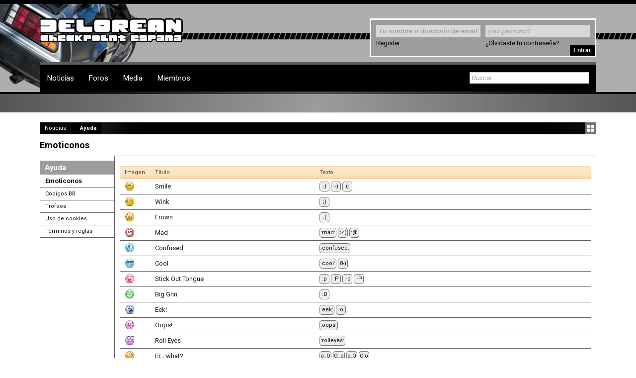

--- FILE ---
content_type: text/html; charset=UTF-8
request_url: http://dmcdelorean.eu/index.php?help/smilies
body_size: 6965
content:
<!DOCTYPE html>
<html id="XenForo" lang="es-LA" dir="LTR" class="Public NoJs GalleryLazyLoader LoggedOut NoSidebar RunDeferred Responsive" xmlns:fb="http://www.facebook.com/2008/fbml">
<head>

	<meta charset="utf-8" />
	<meta http-equiv="X-UA-Compatible" content="IE=Edge,chrome=1" />
	
		<meta name="viewport" content="width=device-width, initial-scale=1" />
	
	
		<base href="http://dmcdelorean.eu/" />
		<script>
			var _b = document.getElementsByTagName('base')[0], _bH = "http://dmcdelorean.eu/";
			if (_b && _b.href != _bH) _b.href = _bH;
		</script>
	

	<title>Emoticonos | DMC DELOREAN</title>
	
	<noscript><style>.JsOnly, .jsOnly { display: none !important; }</style></noscript>
	<link rel="stylesheet" href="css.php?css=xenforo,form,public&amp;style=2&amp;dir=LTR&amp;d=1429096033" />
	<link rel="stylesheet" href="css.php?css=help_smilies,help_wrapper,login_bar,xengallery_tab_links&amp;style=2&amp;dir=LTR&amp;d=1429096033" />
	
	
	
		<link href="//maxcdn.bootstrapcdn.com/font-awesome/4.2.0/css/font-awesome.min.css" rel="stylesheet">
	



	
		<script src="js/jquery/jquery-1.11.0.min.js"></script>	
		
	<script src="js/xenforo/xenforo.js?_v=d6195904"></script>
	<link href="//maxcdn.bootstrapcdn.com/font-awesome/4.1.0/css/font-awesome.min.css" rel="stylesheet">

	
	<link href='//fonts.googleapis.com/css?family=Roboto:400,400italic,500,500italic,700,700italic&subset=latin,vietnamese,greek,greek-ext,cyrillic,cyrillic-ext,latin-ext' rel='stylesheet' type='text/css'>
	<link rel="apple-touch-icon" href="http://dmcdelorean.eu/styles/brivium/fluor/xenforo/logo.og.png" />
	<link rel="alternate" type="application/rss+xml" title="RSS feed for DMC DELOREAN" href="index.php?forums/-/index.rss" />
	
	

</head>

<body>



	


<div id="headerMover">
	<div id="headerProxy"></div>

<div id="content" class="help_smilies">
	<div class="pageWidth">
		<div class="pageContent">
			<!-- main content area -->
			
			
			
			
						
						
						
						
						<div class="breadBoxTop ">
							

<nav>
	
		
			
		
	

	<fieldset class="breadcrumb">
		<a href="index.php?misc/quick-navigation-menu" class="OverlayTrigger jumpMenuTrigger" data-cacheOverlay="true" title="Abrir navegación rápida"><!--Jump to...--></a>
			
		<div class="boardTitle"><strong>DMC DELOREAN</strong></div>
		
		<span class="crumbs">
			
				<span class="crust homeCrumb" itemscope="itemscope" itemtype="http://data-vocabulary.org/Breadcrumb">
					<a href="http://www.dmcdelorean.eu" class="crumb" rel="up" itemprop="url"><span itemprop="title">Noticias</span></a>
					<span class="arrow"><span></span></span>
				</span>
			
			
			
			
			
				
					<span class="crust" itemscope="itemscope" itemtype="http://data-vocabulary.org/Breadcrumb">
						<a href="index.php?help/" class="crumb" rel="up" itemprop="url"><span itemprop="title">Ayuda</span></a>
						<span class="arrow"><span>&gt;</span></span>
					</span>
				
			
		</span>
	</fieldset>
</nav>
						</div>
						
						
						
					
						<!--[if lt IE 8]>
							<p class="importantMessage">Estás usando un navegador desactualizado. Puede que no muestre este u otros sitios correctamente.<br />Te recomendamos actualizar o usar un <a href="https://www.google.com/chrome/browser/" target="_blank">navegador alternativo</a>.</p>
						<![endif]-->

						
												
						
						
						
												
							<!-- h1 title, description -->
							<div class="titleBar">
							
								
								<h1>Emoticonos</h1>
								
								
							</div>
						
						
						
						
						
						<!-- main template -->
						


<div class="container">
	<div class="navigationSideBar ToggleTriggerAnchor">
		<h4 class="heading ToggleTrigger" data-target="> ul">Ayuda <span></span></h4>
		<ul data-toggle-class="menuVisible">
			<li class="section">
				<ul>
					
					<li><a href="index.php?help/smilies" class="secondaryContent">Emoticonos</a></li>
					<!-- slot: pre_bb_codes -->
					<li><a href="index.php?help/bb-codes" class="primaryContent">Códigos BB</a></li>
					<!-- slot: pre_trophies -->
					<li><a href="index.php?help/trophies" class="primaryContent">Trofeos</a></li>
					<!-- slot: pre_cookies -->
					<li><a href="index.php?help/cookies" class="primaryContent">Uso de cookies</a></li>
					<!-- slot: pre_tos_url -->
					
						<li><a href="index.php?help/terms" class="primaryContent">Términos y reglas</a></li>
					
					
					
				</ul>
			</li>
		</ul>
	</div>
	
	<div class="mainContentBlock section sectionMain">





<table class="dataTable smilieList">

<col style="width: 1%" />
<col style="width: 35%; white-space: nowrap; word-wrap: normal;" />
<col style="white-space: nowrap; word-wrap: normal;" />

<tr class="dataRow">
	<th>Imagen</th>
	<th>Título</th>
	<th>Texto</th>
</tr>


	
	

	
	
	<tr class="dataRow">
			<td>
				
					<img src="styles/default/xenforo/clear.png" alt="Smile" class="mceSmilieSprite mceSmilie1" />
				
			</td>
			<td>Smile</td>
			<td>
				
					<span class="smilieTextRotator90"><span class="smilieText">:)</span></span>
				
					<span class="smilieTextRotator90"><span class="smilieText">:-)</span></span>
				
					<span class="smilieTextRotator270"><span class="smilieText">(:</span></span>
				
			</td>
		</tr>
	
	<tr class="dataRow">
			<td>
				
					<img src="styles/default/xenforo/clear.png" alt="Wink" class="mceSmilieSprite mceSmilie2" />
				
			</td>
			<td>Wink</td>
			<td>
				
					<span class="smilieTextRotator90"><span class="smilieText">;)</span></span>
				
			</td>
		</tr>
	
	<tr class="dataRow">
			<td>
				
					<img src="styles/default/xenforo/clear.png" alt="Frown" class="mceSmilieSprite mceSmilie3" />
				
			</td>
			<td>Frown</td>
			<td>
				
					<span class="smilieTextRotator90"><span class="smilieText">:(</span></span>
				
			</td>
		</tr>
	
	<tr class="dataRow">
			<td>
				
					<img src="styles/default/xenforo/clear.png" alt="Mad" class="mceSmilieSprite mceSmilie4" />
				
			</td>
			<td>Mad</td>
			<td>
				
					<span class=""><span class="smilieText">:mad:</span></span>
				
					<span class="smilieTextRotator90"><span class="smilieText">&gt;:(</span></span>
				
					<span class="smilieTextRotator90"><span class="smilieText">:@</span></span>
				
			</td>
		</tr>
	
	<tr class="dataRow">
			<td>
				
					<img src="styles/default/xenforo/clear.png" alt="Confused" class="mceSmilieSprite mceSmilie5" />
				
			</td>
			<td>Confused</td>
			<td>
				
					<span class=""><span class="smilieText">:confused:</span></span>
				
			</td>
		</tr>
	
	<tr class="dataRow">
			<td>
				
					<img src="styles/default/xenforo/clear.png" alt="Cool" class="mceSmilieSprite mceSmilie6" />
				
			</td>
			<td>Cool</td>
			<td>
				
					<span class=""><span class="smilieText">:cool:</span></span>
				
					<span class="smilieTextRotator90"><span class="smilieText">8-)</span></span>
				
			</td>
		</tr>
	
	<tr class="dataRow">
			<td>
				
					<img src="styles/default/xenforo/clear.png" alt="Stick Out Tongue" class="mceSmilieSprite mceSmilie7" />
				
			</td>
			<td>Stick Out Tongue</td>
			<td>
				
					<span class="smilieTextRotator90"><span class="smilieText">:p</span></span>
				
					<span class="smilieTextRotator90"><span class="smilieText">:P</span></span>
				
					<span class="smilieTextRotator90"><span class="smilieText">:-p</span></span>
				
					<span class="smilieTextRotator90"><span class="smilieText">:-P</span></span>
				
			</td>
		</tr>
	
	<tr class="dataRow">
			<td>
				
					<img src="styles/default/xenforo/clear.png" alt="Big Grin" class="mceSmilieSprite mceSmilie8" />
				
			</td>
			<td>Big Grin</td>
			<td>
				
					<span class="smilieTextRotator90"><span class="smilieText">:D</span></span>
				
			</td>
		</tr>
	
	<tr class="dataRow">
			<td>
				
					<img src="styles/default/xenforo/clear.png" alt="Eek!" class="mceSmilieSprite mceSmilie9" />
				
			</td>
			<td>Eek!</td>
			<td>
				
					<span class=""><span class="smilieText">:eek:</span></span>
				
					<span class="smilieTextRotator90"><span class="smilieText">:o</span></span>
				
			</td>
		</tr>
	
	<tr class="dataRow">
			<td>
				
					<img src="styles/default/xenforo/clear.png" alt="Oops!" class="mceSmilieSprite mceSmilie10" />
				
			</td>
			<td>Oops!</td>
			<td>
				
					<span class=""><span class="smilieText">:oops:</span></span>
				
			</td>
		</tr>
	
	<tr class="dataRow">
			<td>
				
					<img src="styles/default/xenforo/clear.png" alt="Roll Eyes" class="mceSmilieSprite mceSmilie11" />
				
			</td>
			<td>Roll Eyes</td>
			<td>
				
					<span class=""><span class="smilieText">:rolleyes:</span></span>
				
			</td>
		</tr>
	
	<tr class="dataRow">
			<td>
				
					<img src="styles/default/xenforo/clear.png" alt="Er... what?" class="mceSmilieSprite mceSmilie12" />
				
			</td>
			<td>Er... what?</td>
			<td>
				
					<span class=""><span class="smilieText">o_O</span></span>
				
					<span class=""><span class="smilieText">O_o</span></span>
				
					<span class=""><span class="smilieText">o.O</span></span>
				
					<span class=""><span class="smilieText">O.o</span></span>
				
			</td>
		</tr>
	

</table></div>
</div>
						
						
						
						
						
					
			
						
			<div class="breadBoxBottom">

<nav>
	
		
			
		
	

	<fieldset class="breadcrumb">
		<a href="index.php?misc/quick-navigation-menu" class="OverlayTrigger jumpMenuTrigger" data-cacheOverlay="true" title="Abrir navegación rápida"><!--Jump to...--></a>
			
		<div class="boardTitle"><strong>DMC DELOREAN</strong></div>
		
		<span class="crumbs">
			
				<span class="crust homeCrumb">
					<a href="http://www.dmcdelorean.eu" class="crumb"><span>Noticias</span></a>
					<span class="arrow"><span></span></span>
				</span>
			
			
			
			
			
				
					<span class="crust">
						<a href="index.php?help/" class="crumb"><span>Ayuda</span></a>
						<span class="arrow"><span>&gt;</span></span>
					</span>
				
			
		</span>
	</fieldset>
</nav></div>
			
						
			
						
		</div>
	</div>
</div>

<header>
	


<div id="header">
	<div id="logoBlock">
	<div class="pageWidth">
		<div class="pageContent">
			
			
			<div id="logo"><a href="http://www.dmcdelorean.eu">
				<span></span>
				<img src="styles/brivium/fluor/xenforo/logo.png" alt="DMC DELOREAN" />
			</a></div>
			
			
			
			

<div id="loginBar">
			
			
			<span class="helper"></span>

			





<form action="index.php?login/login" method="post" class="xenForm " id="login" style="display:block">


<input type="submit" class="button primary" value="Entrar" tabindex="104" data-loginPhrase="Entrar" data-signupPhrase="Registrarse" />
	<div class="ctrlWrapper">
		<input type="text" name="login" id="LoginControl" class="textCtrl" placeholder="Tu nombre o dirección de email" tabindex="101" />
		<a href="index.php?register/" class="registerLink">Register</a>
	</div>
	
	<div class="loginButton">
		<input type="password" name="password" placeholder="your password" class="textCtrl" id="ctrl_password" tabindex="102" />
		<a href="index.php?lost-password/" class="OverlayTrigger OverlayCloser forgotPassword" tabindex="106">¿Olvidaste tu contraseña?</a>
		
	</div>
	<input type="hidden" name="cookie_check" value="1" />
	<input type="hidden" name="redirect" value="/index.php?help/smilies" />
	<input type="hidden" name="_xfToken" value="" />

</form>
			
</div>	
			
			
			<span class="helper"></span>
		</div>
	</div>
</div>
	

<div id="navigation" class="pageWidth withSearch">
	<div class="pageContent">
		<nav>

<div class="navTabs">
	<ul class="publicTabs">
	
		<!-- home -->
		
			<li class="navTab home PopupClosed"><a href="http://www.dmcdelorean.eu" class="navLink">Noticias</a></li>
		
		
		
		<!-- extra tabs: home -->
		
		
		
		<!-- forums -->
		
			<li class="navTab forums Popup PopupControl PopupClosed">
			
				<a href="http://dmcdelorean.eu/index.php" class="navLink">Foros</a>
				<a href="http://dmcdelorean.eu/index.php" class="SplitCtrl" rel="Menu"></a>
				
				<div class="Menu JsOnly tabMenu forumsTabLinks">
					<div class="primaryContent menuHeader">
						<h3>Foros</h3>
						<div class="muted">Enlaces rápidos</div>
					</div>
					<ul class="secondaryContent blockLinksList">
					
						
						<li><a href="index.php?search/&amp;type=post">Buscar en foros</a></li>
						
						<li><a href="index.php?find-new/posts" rel="nofollow">Mensajes recientes</a></li>
					
					</ul>
				</div>
			</li>
		
		
		
		<!-- extra tabs: middle -->
		
		
			
				<li class="navTab xengallery Popup PopupControl PopupClosed">
			
				<a href="http://dmcdelorean.eu/index.php?media/" class="navLink">Media</a>
				<a href="http://dmcdelorean.eu/index.php?media/" class="SplitCtrl" rel="Menu"></a>
				
				<div class="Menu JsOnly tabMenu xengalleryTabLinks">
					<div class="primaryContent menuHeader">
						<h3>Media</h3>
						<div class="muted">Enlaces rápidos</div>
					</div>
					

<ul class="secondaryContent blockLinksList xengallery">
	
	<li><a href="index.php?search/&amp;type=xengallery_media">Search Media</a></li>
	
	
		
		
	
	<li><a href="index.php?find-new/media">New Media</a></li>
</ul>
				</div>
			</li>
			
		
		
		
		
		<!-- members -->
		
			<li class="navTab members Popup PopupControl PopupClosed">
			
				<a href="http://dmcdelorean.eu/index.php?members/" class="navLink">Miembros</a>
				<a href="http://dmcdelorean.eu/index.php?members/" class="SplitCtrl" rel="Menu"></a>
				
				<div class="Menu JsOnly tabMenu membersTabLinks">
					<div class="primaryContent menuHeader">
						<h3>Miembros</h3>
						<div class="muted">Enlaces rápidos</div>
					</div>
					<ul class="secondaryContent blockLinksList">
					
						<li><a href="index.php?members/">Miembros notables</a></li>
						
						<li><a href="index.php?online/">Visitantes actuales</a></li>
						<li><a href="index.php?recent-activity/">Actividad reciente</a></li>
						<li><a href="index.php?find-new/profile-posts">Nuevos mensajes de perfil</a></li>
					
					</ul>
				</div>
			</li>
						
		
		<!-- extra tabs: end -->
		

		<!-- responsive popup -->
		<li class="navTab navigationHiddenTabs Popup PopupControl PopupClosed" style="display:none">	
						
			<a rel="Menu" class="navLink NoPopupGadget"><span class="menuIcon">Menu</span></a>
			
			<div class="Menu JsOnly blockLinksList primaryContent" id="NavigationHiddenMenu"></div>
		</li>
		
	
			
		
		<!-- no selection -->
		
			<li class="navTab selected"><div class="tabLinks"></div></li>
		
		
	</ul>
	
	<div class="visitorTabs">
		<div class="navTab">
		

<div id="searchBar" class="navLink">
	
	<span id="QuickSearchPlaceholder" title="Buscar">Buscar</span>
	<fieldset id="QuickSearch">
		<form action="index.php?search/search" method="post" class="formPopup">
			
			<div class="primaryControls">
				<!-- block: primaryControls -->
				<input type="search" name="keywords" value="" class="textCtrl" placeholder="Buscar..." results="0" title="Introduzca su búsqueda y pulse Enter" id="QuickSearchQuery" />				
				<!-- end block: primaryControls -->
			</div>
			
			<div class="secondaryControls">
				<div class="controlsWrapper">
				
					<!-- block: secondaryControls -->
					<dl class="ctrlUnit">
						<dt></dt>
						<dd><ul>
							<li><label><input type="checkbox" name="title_only" value="1"
								id="search_bar_title_only" class="AutoChecker"
								data-uncheck="#search_bar_thread" /> Buscar solo títulos</label></li>
						</ul></dd>
					</dl>
				
					<dl class="ctrlUnit">
						<dt><label for="searchBar_users">Publicado por el miembro:</label></dt>
						<dd>
							<input type="text" name="users" value="" class="textCtrl AutoComplete" id="searchBar_users" />
							<p class="explain">Separa los nombres con una coma.</p>
						</dd>
					</dl>
				
					<dl class="ctrlUnit">
						<dt><label for="searchBar_date">Más nuevo que:</label></dt>
						<dd><input type="date" name="date" value="" class="textCtrl" id="searchBar_date" /></dd>
					</dl>
					
					
				</div>
				<!-- end block: secondaryControls -->
				
				<dl class="ctrlUnit submitUnit">
					<dt></dt>
					<dd>
						<input type="submit" value="Buscar" class="button primary Tooltip" title="Buscar ahora" />
						<div class="Popup" id="commonSearches">
							<a rel="Menu" class="button NoPopupGadget Tooltip" title="Búsquedas útiles" data-tipclass="flipped"><span class="arrowWidget"></span></a>
							<div class="Menu">
								<div class="primaryContent menuHeader">
									<h3>Búsquedas útiles</h3>
								</div>
								<ul class="secondaryContent blockLinksList">
									<!-- block: useful_searches -->
									<li><a href="index.php?find-new/posts&amp;recent=1" rel="nofollow">Mensajes recientes</a></li>
									
									<!-- end block: useful_searches -->
								</ul>
							</div>
						</div>
						<a href="index.php?search/" class="button moreOptions Tooltip" title="Búsqueda avanzada">Más...</a>
					</dd>
				</dl>
				
			</div>
			
			<input type="hidden" name="_xfToken" value="" />
		</form>		
	</fieldset>
	
</div>
		</div>
	</div>
	
	
</div>

<span class="helper"></span>
			
		</nav>	
	</div>
</div>
	
</div>

	
	
</header>

</div>

<footer>
	


<div class="footer">
	<div class="pageWidth">
		<div class="pageContent">
		<ul>
		<li class="footerBlock footerBlock1">
			
			<div>
				<h3>Sobre Delorean DMC</h3>
			<p class="text">
				Bienvenid@ a la comunidad de fans de habla hispana del mítico DELOREAN de DMC. Siéntete libre de tomar parte, aportar y debatir en esta, tu comunidad, que entre todos esperamos hacer crecer día a día.

			</p>
			<p class="social">
				<a href="#"><img src="styles/brivium/fluor/extra/google.png" alt="image" /></a> 
				<a href="#"><img src="styles/brivium/fluor/extra/facebook.png" alt="image" /></a> 
				<a href="#"><img src="styles/brivium/fluor/extra/vimeo.png" alt="image" /></a>
				<a href="#"><img src="styles/brivium/fluor/extra/linkedin.png" alt="image" /></a>
				<a href="#"><img src="styles/brivium/fluor/extra/youtube.png" alt="image" /></a>
			</p>
			</div>
			
		</li>
		<li class="footerBlock footerBlock2">
			
			<div>
				<h3>Agradecimientos</h3>
			<ul>
				<li><a href="#">Related Link 1</a></li>
				<li><a href="#">Related Link 2</a></li>
				<li><a href="#">Related Link 3</a></li>
				<li><a href="#">Related Link 4</a></li>
				<li><a href="#">Related Link 5</a></li>
			</ul>
			</div>
			
		</li>
		<li class="footerBlock footerBlock2 footerBlock3">
			
			<div>
				<h3>Términos y condiciones</h3>
			<ul>
				<li><a href="#">Related Link 1</a></li>
				<li><a href="#">Related Link 2</a></li>
				<li><a href="#">Related Link 3</a></li>
				<li><a href="#">Related Link 4</a></li>
				<li><a href="#">Related Link 5</a></li>
			</ul>
			</div>
			
		</li>
		<li class="footerBlock footerBlock4">
			
			<div>
				<h3>Publicidad</h3>
			<ul>
				<li><i class="fa fa-home"></i> Dirección física</li>
				<li><i class="fa fa-phone"></i> Teléfono</li>
				<li><a href="mailto: moderacion@dmcdelorean.eu"><i class="fa fa-envelope-o"></i> moderacion@dmcdelorean.eu</a></li>
				<li><a href="#"><i class="fa fa-globe"></i> www.dmcdelorean.eu</a></li>
			</ul>
			</div>
			
		</li>
		</ul>
		
			
			<span class="helper"></span>
		</div>
	</div>
</div>

<div class="footerLegal">
	<div class="pageWidth">
		<div class="pageContent">
		
			<div id="copyright"><a href="http://xenforo.com" class="concealed">Forum software by XenForo&trade; <span>&copy;2010-2014 XenForo Ltd.</span></a> <!-- <a href="http://xfhispano.com" class="concealed" target="_blank">Traducción al Español por XenForo Hispano.</a> --></div>
			
		
			<ul id="legal">
			
				
				
				<li>
					<a href="index.php?misc/language&amp;redirect=%2Findex.php%3Fhelp%2Fsmilies" class="OverlayTrigger Tooltip" title="Selección de idioma" rel="nofollow">Español</a>
				</li>
				
			
			
				<li><a href="index.php?help/terms">Términos y reglas</a></li>
				
			
			<li>
				<ul class="footerLinks">
			
				
					<li><a href="index.php?misc/contact" class="OverlayTrigger" data-overlayOptions="{&quot;fixed&quot;:false}">Contáctanos</a></li>
				
				<li><a href="index.php?help/">Ayuda</a></li>
				<li><a href="http://www.dmcdelorean.eu" class="homeLink">Noticias</a></li>
				<li><a href="/index.php?help/smilies#navigation" class="topLink"><i class="fa fa-angle-up fa-lg"></i></a></li>
				<li><a href="index.php?forums/-/index.rss" rel="alternate" class="globalFeed" target="_blank"
					title="RSS feed for DMC DELOREAN">RSS</a></li>
			
			</ul>
			</li>
			</ul>
			
			
			
			<span class="helper"></span>
		</div>
	</div>	
</div>

</footer>

<script>


jQuery.extend(true, XenForo,
{
	visitor: { user_id: 0 },
	serverTimeInfo:
	{
		now: 1768834586,
		today: 1768777200,
		todayDow: 1
	},
	_lightBoxUniversal: "0",
	_enableOverlays: "1",
	_animationSpeedMultiplier: "1",
	_overlayConfig:
	{
		top: "10%",
		speed: 200,
		closeSpeed: 100,
		mask:
		{
			color: "rgb(255, 255, 255)",
			opacity: "0.6",
			loadSpeed: 200,
			closeSpeed: 100
		}
	},
	_ignoredUsers: [],
	_loadedScripts: {"help_wrapper":true,"help_smilies":true,"login_bar":true,"xengallery_tab_links":true},
	_cookieConfig: { path: "/", domain: "", prefix: "xf_"},
	_csrfToken: "",
	_csrfRefreshUrl: "index.php?login/csrf-token-refresh",
	_jsVersion: "d6195904"
});
jQuery.extend(XenForo.phrases,
{
	xengallery_lightbox_loading:	"Loading...",
	xengallery_lightbox_close:	"Close (Esc)",
	xengallery_lightbox_previous:	"Previous (Left arrow key)",
	xengallery_lightbox_next:	"Next (Right arrow key)",
	xengallery_lightbox_counter:	"%curr% of %total%",
	xengallery_lightbox_error:	"The <a href=\"%url%\">media<\/a> could not be loaded.",
	cancel: "Cancelar",

	a_moment_ago:    "Hace un momento",
	one_minute_ago:  "Hace un minuto",
	x_minutes_ago:   "Hace %minutes% minutos",
	today_at_x:      "Hoy a las %time%",
	yesterday_at_x:  "Ayer a las %time%",
	day_x_at_time_y: "%day% a las %time%",

	day0: "Domingo",
	day1: "Lunes",
	day2: "Martes",
	day3: "Miércoles",
	day4: "Jueves",
	day5: "Viernes",
	day6: "Sábado",

	_months: "Enero,Febrero,Marzo,Abril,Mayo,Junio,Julio,Agosto,Septiembre,Octubre,Noviembre,Diciembre",
	_daysShort: "Sun,Mon,Tue,Wed,Thu,Vie,Sat",

	following_error_occurred: "Ocurrió el siguiente error",
	server_did_not_respond_in_time_try_again: "The server did not respond in time. Please try again.",
	logging_in: "Logging in",
	click_image_show_full_size_version: "Haz clic en la imagen para mostrarla a tamaño completo.",
	show_hidden_content_by_x: "Show hidden content by {names}"
});

// Facebook Javascript SDK
XenForo.Facebook.appId = "";
XenForo.Facebook.forceInit = false;


</script>



</body>
</html>

--- FILE ---
content_type: text/css; charset=utf-8
request_url: http://dmcdelorean.eu/css.php?css=help_smilies,help_wrapper,login_bar,xengallery_tab_links&style=2&dir=LTR&d=1429096033
body_size: 2404
content:
@charset "UTF-8";

/* --- help_smilies.css --- */

.smilieList .smilieTextContainer
{
	display: inline-block;
}

	.smilieList .smilieText
	{
		display: inline-block;
		height: 18px;
		line-height: 18px;
		min-width: 16px;
		padding: 0 1px;
		text-align: center;
		
		background-color: rgb(237, 237, 237);
		border: 1px solid rgb(113, 113, 115);
		color: rgb(0, 0, 0);
		-webkit-border-radius: 5px; -moz-border-radius: 5px; -khtml-border-radius: 5px; border-radius: 5px;
		
		font-size: 11px;
		
		cursor: default;
	}
	
		.smilieList .smilieText:hover
		{
			background-color: #fff4e5;
			border-color: #f9bc6d;
			color: #e68c17;
		}
	
		.smilieList .smilieTextRotator90:hover .smilieText
		{
			-webkit-transform:  rotate(90deg); -moz-transform:  rotate(90deg); -o-transform:  rotate(90deg); -ms-transform:  rotate(90deg);transform: rotate(90deg);
		}
		
		.smilieList .smilieTextRotator270:hover .smilieText
		{
			-webkit-transform:  rotate(270deg); -moz-transform:  rotate(270deg); -o-transform:  rotate(270deg); -ms-transform:  rotate(270deg);transform: rotate(270deg);
		}

/* --- help_wrapper.css --- */

.container {
	display: table;
	table-layout: fixed;
	width: 100%;
	zoom: 1;
}

.navigationSideBar
{
	width: 150px;
	display: table-cell;
	vertical-align: top;
	*float: left;
}
	
	.navigationSideBar .heading
	{
		-webkit-border-top-right-radius: 0; -moz-border-radius-topright: 0; -khtml-border-top-right-radius: 0; border-top-right-radius: 0;
		margin: 10px 0 0;
		padding: 5px 10px;
		background: rgb(156, 156, 158);
	}

	.navigationSideBar .section:first-child
	{
		margin-top: 0;
	}

	.navigationSideBar .section:last-child
	{
		margin-bottom: 0;
	}
	
	.navigationSideBar .primaryContent
	{
		font-size: 11px;
	}

	.navigationSideBar .secondaryContent
	{
		font-weight: 600;
	}
	
	.navigationSideBar a
	{
		display: block;
		padding: 5px 10px;
		word-wrap: normal;
		overflow: hidden;
		text-overflow: ellipsis;
		color: rgb(20,20,20);
		border-left: 1px solid rgb(93, 93, 93);
	}
	
	.navigationSideBar a:hover
	{
		background: rgb(237, 237, 237);
		text-decoration: none;
	}
	

.mainContentBlock
{
	display: table-cell;
	vertical-align: top;
	margin: 0;
	*margin-left: 150px;
	zoom: 1;
	padding: 10px;
}

/*********** Brivium Extra ***********/

.navigationSideBar .subHeading
{
	padding: 5px 10px;
	font-size: 13px;
	margin: 0;
}

.navigationSideBar a.LogOut
{
	border-top: 1px solid rgb(93, 93, 93);
}


@media (max-width:480px)
{
	.Responsive .navigationSideBar
	{
		display: block;
		position: relative;
		margin: 0 auto;
		width: 200px;
		-webkit-box-sizing: border-box; -moz-box-sizing: border-box; -ms-box-sizing: border-box; box-sizing: border-box;
	}

	.Responsive .navigationSideBar .heading
	{
		margin: 0;
		border-top-right-radius: ;
		border-bottom: 0;
		text-align: center;
		cursor: pointer;
	}
	
		.Responsive .navigationSideBar .heading span
		{
			background: transparent url('styles/brivium/fluor/xenforo/xenforo-ui-sprite.png') no-repeat -64px 0;
margin-top: -2px;
margin-left: 2px;
display: inline-block;
*margin-top: 0;
vertical-align: middle;
width: 13px;
height: 14px;

		}

	.Responsive .navigationSideBar > ul
	{
		display: none;
		position: absolute;
		background: rgb(255, 255, 255);
		border: 1px solid rgb(93, 93, 93);
		-webkit-box-shadow: 5px 5px 25px rgba(0,0,0, 0.5); -moz-box-shadow: 5px 5px 25px rgba(0,0,0, 0.5); -khtml-box-shadow: 5px 5px 25px rgba(0,0,0, 0.5); box-shadow: 5px 5px 25px rgba(0,0,0, 0.5);
		border-top: none;
		width: 200px;
		-webkit-box-sizing: border-box; -moz-box-sizing: border-box; -ms-box-sizing: border-box; box-sizing: border-box;
		z-index: 51;
	}
	
	.Responsive .navigationSideBar > ul.menuVisible
	{
		display: block;
	}

	.Responsive .navigationSideBar .section:last-child li:last-child a
	{
		border-bottom: none;
	}
	
	html.Responsive:not(.hasJs) .navigationSideBar:hover > ul
	{
		display: block;
	}

	.Responsive .mainContentBlock
	{
		display: block;
	}
}


/* --- login_bar.css --- */

/** Login bar basics **/

#loginBar
{
	color: #ffffff;
background-color: transparent;
position: absolute;
bottom: 10px;
right: 20px;
z-index: 1;

}

	#loginBar .ctrlWrapper
	{
	}

	#loginBar .pageContent
	{
		position: relative;
		_height: 0px;
	}

	#loginBar a
	{
		color: rgb(0, 0, 0);

		display: block;
	}

	#loginBar form
	{
		padding: 10px 10px 15px;
margin: 0 auto;
border: 3px solid rgb(255, 255, 255);
background-color: rgb(156, 156, 158);
display: none;
line-height: 20px;
position: relative;
float: right;

	}
	
		#loginBar .xenForm .ctrlUnit,		
		#loginBar .xenForm .ctrlUnit > dt label
		{
			margin: 0;
			border: none;
		}
	
		#loginBar .xenForm .ctrlUnit > dd
		{
			position: relative;
		}
	
	#loginBar .lostPassword,
	#loginBar .lostPasswordLogin
	{
		font-size: 11px;
	}
	
	#loginBar .rememberPassword
	{
		font-size: 11px;
	}

	#loginBar .textCtrl
	{
		font-size: 13px;
font-family: Verdana, Geneva, Arial, Helvetica, sans-serif;
color: #ffffff;
background-color: rgb(218, 216, 214);
padding: 5px;
border: 1px none black;
min-width: 200px;

		display: block;
	}
	
	#loginBar .textCtrl[type=text]
	{
		
	font-weight: 600;
	}

	#loginBar .textCtrl:-webkit-autofill /* http://code.google.com/p/chromium/issues/detail?id=1334#c35 */
	{
		background: rgb(218, 216, 214) !important;
		color: #ffffff;
	}

	#loginBar .textCtrl:focus
	{
		background: black none;

	}
	
	#loginBar input.textCtrl.disabled
	{
		color: rgb(156, 156, 158);
background-color: rgb(0, 0, 0);
border-style: dashed;

	}
	
	#loginBar .button
	{
		min-width: 50px;
		*width: 50px;
	}
	
		#loginBar .button.primary
		{
			font-weight: bold;
			position: absolute;
			right: 0;
			bottom: 0;
			height: 22px;
			line-height: 20px;
			z-index: 99;
		}
		
/** changes when eAuth is present **/

#loginBar form.eAuth
{
	-x-max-width: 700px; /* normal width + 170px */
}

	#loginBar form.eAuth .ctrlWrapper
	{
		/*border-right: 1px dotted rgb(0, 0, 0);
		margin-right: 200px;*/
		-webkit-box-sizing: border-box; -moz-box-sizing: border-box; -ms-box-sizing: border-box; box-sizing: border-box;
	}

	#loginBar form.eAuth #eAuthUnit
	{
		position: absolute;
		top: 0px;
		right: 10px;
	}

		#eAuthUnit li
		{
			margin-top: 10px;
			line-height: 0;
		}
	
/** handle **/

/*#loginBar #loginBarHandle
{
	font-size: 14px;
color: #ffffff;
background-color: rgb(0, 0, 0);
padding: 0;
margin-right: 20px;
border: 3px solid rgb(156, 156, 158);
position: absolute;
right: 0px;
bottom: -80px;
text-align: center;
z-index: 1;
line-height: 20px;

}

#loginBar #loginBarHandle a
{
	padding: 7px 10px;
	display:block;
}*/

/** Brivium Extra **/

#loginBar form > div
{
	float: left;
}

#loginBar .loginButton
{
	margin-left: 10px;
}

#loginBar .button.primary:hover
{
	background: rgb(0, 0, 0);
}


@media (max-width:800px)
{
	.Responsive #loginBar form.eAuth .ctrlWrapper
	{
		border-right: none;
		margin-right: 10px;
	}

	.Responsive #loginBar form.eAuth #eAuthUnit
	{
		position: static;
		width: 180px;
		margin: 0 auto 10px;
	}
}

@media (max-width:610px)
{
	.Responsive #loginBar form > div 
	{
		float: none;
		margin: 0;
	}
	
	.Responsive #loginBar .textCtrl
	{
		padding: 3px;
	}
	
	.Responsive #loginBar form
	{
		padding: 5px;
	}
	
	.Responsive #loginBar
	{
		right: 5px;
	}
}	
@media (max-width:480px)
{
	.Responsive #loginBar form 
	{
		border: none;
	}
	
	.Responsive #loginBar form > div
	{
		display: none;
	}
	
	#loginBar:hover form > div
	{
		display: block;
	}
	
	#loginBar:hover form 
	{
		@property "loginBarForm.border";
		border: 3px solid rgb(255, 255, 255);
		@property "/loginBarForm.border";
	}
}

